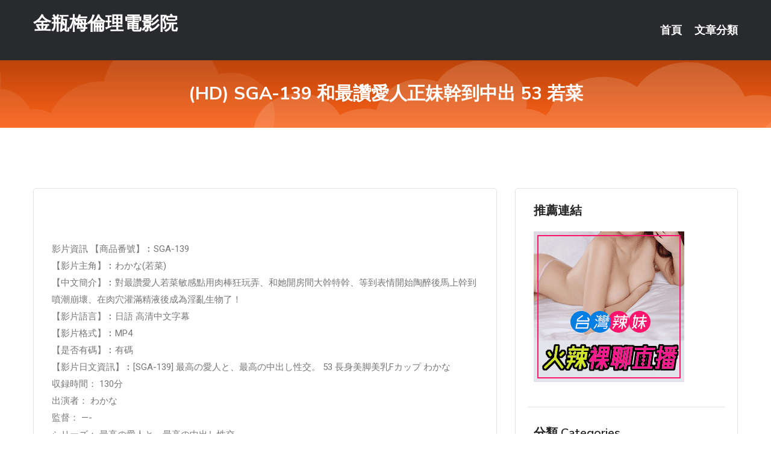

--- FILE ---
content_type: text/html; charset=UTF-8
request_url: http://www.sd78uu.com/post/10188.html
body_size: 18283
content:
<!DOCTYPE html>
<html lang="zh-Hant-TW">
<head>
<meta charset="utf-8">
<title>(HD) SGA-139 和最讚愛人正妹幹到中出 53 若菜-金瓶梅倫理電影院</title>
<!-- Stylesheets -->
<link href="/css/bootstrap.css" rel="stylesheet">
<link href="/css/style.css" rel="stylesheet">
<link href="/css/responsive.css" rel="stylesheet">
<link href="/css/custom.css" rel="stylesheet">  
<!-- Responsive -->
<meta http-equiv="X-UA-Compatible" content="IE=edge">
<meta name="viewport" content="width=device-width, initial-scale=1.0, maximum-scale=1.0, user-scalable=0">
<!--[if lt IE 9]><script src="https://cdnjs.cloudflare.com/ajax/libs/html5shiv/3.7.3/html5shiv.js"></script><![endif]-->
<!--[if lt IE 9]><script src="/js/respond.js"></script><![endif]-->
</head>

<body>


<div class="page-wrapper">
    
    <!-- Main Header-->
    <header class="main-header header-style-one">
      
        <div class="upper-header">
            <div class="auto-container">
                <div class="main-box clearfix">
                    <div class="logo-box">
                        <div class="logo"><a href="/">金瓶梅倫理電影院</a></div>
                    </div>

                    <div class="nav-outer clearfix">
                        <!-- Main Menu -->
                        <nav class="main-menu navbar-expand-md">
                            <div class="navbar-header">
                                <!-- Toggle Button -->      
                                <button class="navbar-toggler" type="button" data-toggle="collapse" data-target="#navbarSupportedContent" aria-controls="navbarSupportedContent" aria-expanded="false" aria-label="Toggle navigation">
                                    <span class="icofont-navigation-menu"></span> 
								</button>
                            </div>
                            
                            <div class="collapse navbar-collapse clearfix" id="navbarSupportedContent">
                                <ul class="navigation navbar-nav default-hover">
                                    
                                    <li><a href="/">首頁</a></li>
                                    <li class="dropdown"><a href="#">文章分類</a>
                                        <ul>
										<li><a href="/bbs/絲襪美腿">絲襪美腿</a></li><li><a href="/bbs/視訊聊天">視訊聊天</a></li><li><a href="/bbs/健康醫藥">健康醫藥</a></li><li><a href="/bbs/養生觀念">養生觀念</a></li><li><a href="/bbs/育兒分享">育兒分享</a></li><li><a href="/bbs/寵物愛好">寵物愛好</a></li><li><a href="/bbs/娛樂話題">娛樂話題</a></li><li><a href="/bbs/遊戲空間">遊戲空間</a></li><li><a href="/bbs/動漫天地">動漫天地</a></li><li><a href="/bbs/科學新知">科學新知</a></li><li><a href="/bbs/歷史縱橫">歷史縱橫</a></li><li><a href="/bbs/幽默搞笑">幽默搞笑</a></li><li><a href="/bbs/八卦奇聞">八卦奇聞</a></li><li><a href="/bbs/日本AV女優">日本AV女優</a></li><li><a href="/bbs/性愛話題">性愛話題</a></li><li><a href="/bbs/正妹自拍">正妹自拍</a></li><li><a href="/bbs/男女情感">男女情感</a></li><li><a href="/bbs/美女模特">美女模特</a></li><li><a href="/bbs/Av影片">Av影片</a></li>                                        </ul>
                                    </li>
									 
                                </ul>
                            </div>
                        </nav><!-- Main Menu End-->                        
                        <!-- Main Menu End-->
                    </div>
                </div>
            </div>
        </div>

        <!--Sticky Header-->
        <div class="sticky-header">
            <div class="auto-container clearfix">
                <!--Logo-->
                <div class="logo pull-left">
                    <a href="/">金瓶梅倫理電影院</a>
                </div>
                
                <!--Right Col-->
                <div class="right-col pull-right">
                    <!-- Main Menu -->
                    <nav class="main-menu navbar-expand-md">
                        <button class="button navbar-toggler" type="button" data-toggle="collapse" data-target="#navbarSupportedContent1" aria-controls="navbarSupportedContent" aria-expanded="false" aria-label="Toggle navigation">
                            <span class="icon-bar"></span>
                            <span class="icon-bar"></span>
                            <span class="icon-bar"></span>
                        </button>

                          <div class="collapse navbar-collapse" id="navbarSupportedContent1">
                            <ul class="navigation navbar-nav default-hover">
                                    
                                    <li><a href="/">首頁</a></li>
                                    <li class="dropdown"><a href="#">文章分類</a>
                                        <ul>
											<li><a href="/bbs/絲襪美腿">絲襪美腿</a></li><li><a href="/bbs/視訊聊天">視訊聊天</a></li><li><a href="/bbs/健康醫藥">健康醫藥</a></li><li><a href="/bbs/養生觀念">養生觀念</a></li><li><a href="/bbs/育兒分享">育兒分享</a></li><li><a href="/bbs/寵物愛好">寵物愛好</a></li><li><a href="/bbs/娛樂話題">娛樂話題</a></li><li><a href="/bbs/遊戲空間">遊戲空間</a></li><li><a href="/bbs/動漫天地">動漫天地</a></li><li><a href="/bbs/科學新知">科學新知</a></li><li><a href="/bbs/歷史縱橫">歷史縱橫</a></li><li><a href="/bbs/幽默搞笑">幽默搞笑</a></li><li><a href="/bbs/八卦奇聞">八卦奇聞</a></li><li><a href="/bbs/日本AV女優">日本AV女優</a></li><li><a href="/bbs/性愛話題">性愛話題</a></li><li><a href="/bbs/正妹自拍">正妹自拍</a></li><li><a href="/bbs/男女情感">男女情感</a></li><li><a href="/bbs/美女模特">美女模特</a></li><li><a href="/bbs/Av影片">Av影片</a></li>                                        </ul>
                              </li>
                                                                </ul>
                          </div>
                    </nav>
                    <!-- Main Menu End-->
                </div>
                
            </div>
        </div>
        <!--End Sticky Header-->
    </header>
    <!--End Main Header -->    
    <!--Page Title-->
    <section class="page-title">
        <div class="auto-container">
            <h2>(HD) SGA-139 和最讚愛人正妹幹到中出 53 若菜</h2>
        </div>
    </section>
    <!--End Page Title-->
    
    <!--Sidebar Page Container-->
    <div class="sidebar-page-container">
    	<div class="auto-container">
        	<div class="row clearfix">
			
			<!--Content list Side-->
 
	
	<div class="content-side col-lg-8 col-md-12 col-sm-12">
		


		<!--Comments Area-->
		<div class="comments-area">
		
			<!--item Box-->
			<div class="comment-box">
					
					
<br />
<br />
影片資訊 【商品番號】︰SGA-139﻿<br />
 【影片主角】︰わかな(若菜)<br />
 【中文簡介】︰對最讚愛人若菜敏感點用肉棒狂玩弄、和她開房間大幹特幹、等到表情開始陶醉後馬上幹到噴潮崩壞、在肉穴灌滿精液後成為淫亂生物了！<br />
 【影片語言】︰日語 高清中文字幕<br />
 【影片格式】︰MP4<br />
 【是否有碼】︰有碼<br />
 【影片日文資訊】︰[SGA-139] 最高の愛人と、最高の中出し性交。 53 長身美脚美乳Fカップ わかな<br />
 収録時間： 130分<br />
 出演者： わかな<br />
 監督： —-<br />
 シリーズ： 最高の愛人と、最高の中出し性交。<br />
 メーカー： プレステージ<br />
 レーベル： 雪月花<br />
 ジャンル： 拘束 素人 単体作品 中出し おもちゃ ハメ撮り サンプル動画<br />
 品番： 118sga139<br />
			</div>
			<!--end item Box-->
		</div>
	</div>
			<!--end Content list Side-->
				
                
                <!--Sidebar Side-->
                <div class="sidebar-side col-lg-4 col-md-12 col-sm-12">
                	<aside class="sidebar default-sidebar">
					
					 <!-- ADS -->
                        <div class="sidebar-widget search-box">
                        	<div class="sidebar-title">
                                <h2>推薦連結</h2>
                            </div>
                        	
							<a href=http://www.hk1007.com/ target=_blank><img src="http://60.199.243.193/upload/uid/4382.gif"></a>					  </div>
                        
						
                        <!-- Cat Links -->
                        <div class="sidebar-widget cat-links">
                        	<div class="sidebar-title">
                                <h2>分類 Categories</h2>
                            </div>
                            <ul>
							<li><a href="/bbs/絲襪美腿">絲襪美腿<span>( 731 )</span></a></li><li><a href="/bbs/美女模特">美女模特<span>( 1673 )</span></a></li><li><a href="/bbs/正妹自拍">正妹自拍<span>( 458 )</span></a></li><li><a href="/bbs/日本AV女優">日本AV女優<span>( 274 )</span></a></li><li><a href="/bbs/性愛話題">性愛話題<span>( 2168 )</span></a></li><li><a href="/bbs/男女情感">男女情感<span>( 3960 )</span></a></li><li><a href="/bbs/八卦奇聞">八卦奇聞<span>( 172 )</span></a></li><li><a href="/bbs/幽默搞笑">幽默搞笑<span>( 182 )</span></a></li><li><a href="/bbs/歷史縱橫">歷史縱橫<span>( 1677 )</span></a></li><li><a href="/bbs/科學新知">科學新知<span>( 121 )</span></a></li><li><a href="/bbs/動漫天地">動漫天地<span>( 167 )</span></a></li><li><a href="/bbs/遊戲空間">遊戲空間<span>( 375 )</span></a></li><li><a href="/bbs/娛樂話題">娛樂話題<span>( 1498 )</span></a></li><li><a href="/bbs/寵物愛好">寵物愛好<span>( 184 )</span></a></li><li><a href="/bbs/育兒分享">育兒分享<span>( 1503 )</span></a></li><li><a href="/bbs/養生觀念">養生觀念<span>( 686 )</span></a></li><li><a href="/bbs/健康醫藥">健康醫藥<span>( 197 )</span></a></li><li><a href="/bbs/視訊聊天">視訊聊天<span>( 464 )</span></a></li><li><a href="/bbs/Av影片">Av影片<span>( 23870 )</span></a></li>                            </ul>
                        </div>
						
						
                        <!-- Recent Posts -->
                        <div class="sidebar-widget popular-posts">
                        	<div class="sidebar-title">
                                <h2>相關閱讀</h2>
                            </div>
							
							<article class="post"><div class="text"><a href="/post/33499.html">(HD) SDMU-959 直到男人噴潮為止都用騎乘位抽插的逆姦JK 春風光[有</a></div></article><article class="post"><div class="text"><a href="/post/32400.html">(HD) JUY-971 真正女教師黑人解禁！人妻女教師×黑人英文教師的中出NT</a></div></article><article class="post"><div class="text"><a href="/post/6147.html">481SACZ-154 花岡夫妻4[有碼中文字幕]</a></div></article><article class="post"><div class="text"><a href="/mm/a197.html">視訊交友</a></div></article><article class="post"><div class="text"><a href="/post/25507.html">CHINASES SUB WANZ-971 Iカップ肉弾バブリー変化！埼玉デカパ</a></div></article><article class="post"><div class="text"><a href="/post/31280.html">NDRA-043 繼母的內衣HD[中文字幕]</a></div></article><article class="post"><div class="text"><a href="/post/33233.html">李世民與犯官女兒生下一兒子，傻到李世民難以忍受，最終賜死了他</a></div></article><article class="post"><div class="text"><a href="/mm/vtt64.html">美女主播脫罩視頻直播</a></div></article><article class="post"><div class="text"><a href="/post/4335.html">(HD) JUY-910 Madonna史上最純潔專屬人妻妖艶進化初體驗5sta</a></div></article><article class="post"><div class="text"><a href="/post/2854.html">HND-622 破壞暗中喜歡的美好的強制輪姦中出 美谷朱里[中文字幕]</a></div></article>							</div>
                    </aside>
                </div>
				<!--end Sidebar Side-->
            </div>
        </div>
    </div>
    
    
    <!--Main Footer-->
    <footer class="main-footer">
        <div class="auto-container">
        
            <!--Widgets Section-->
            <div class="widgets-section">
                <div class="row clearfix">
                    
                    <!--Big Column-->
                    <div class="big-column col-lg-12 col-md-12 col-sm-12">
                        <div class="row clearfix">
                        
                            <!--Footer Column-->
                            <div class="footer-column col-lg-12 col-md-12 col-sm-12 footer-tags" align="center">
							<a href="http://341733.hge108.com">香蕉tv免費頻道美女,美女視頻不夜城聊天室</a><a href="http://a121.aa77uuu.com">真人在線裸聊網</a><a href="http://a21.fhu72.com">免費可以看裸聊直播app</a><a href="http://345094.kva66a.com">麗的色情漫畫,免費多人視頻社區</a><a href="http://470929.h63ee.com">情˙色短片免費線上看,操我啦成人視頻</a><a href="http://345070.ykh015.com">mfc視訊,色妹妹成人在線電影</a><a href="http://a411.mfs258.com">影音視訊live秀,6間房視頻美女聊天</a><a href="http://a81.swy883.com">live173直播apk,後宮福利直播軟件app</a><a href="http://a430.ean682.com">104影音視訊live秀,最新撩妹語錄</a><a href="http://a213.wau463.com">寂寞網聊聊天室,全球情色貼圖</a><a href="http://a482.suh246.com">免費成人電影</a><a href="http://19784.y676y.com">台灣真愛旅舍app</a><a href="http://a359.dm54f.com">s383成人的直播平台,mmbox彩虹晚上福利直播軟件</a><a href="http://a414.ukm348.com">91KShow娛樂社區,成人免費色情電影網站</a><a href="http://a171.kk23hhw.com">啪啪免費視頻在線觀看</a><a href="http://a51.dme338.com">6699影音視訊聊天室</a><a href="http://a38.fy65g.com">夜色直播,撩妹金句</a><a href="http://a670.ah32s.com">台灣uu聊天app,你懂的聊天室</a><a href="http://www.hy73r.com">live173視訊影音live秀</a><a href="http://kyu776.com">情色視訊聊天室</a><a href="http://tmu768.com">173 live</a><a href="http://www.ess975.com">真愛旅舍</a><a href="http://www.yus092.com">后宮老司機黃播盒子</a><a href="http://u732ww.com">真愛旅舍真人秀聊天室</a><a href="http://201507.mk98ss.com">真愛旅舍 如何破解</a><a href="http://201516.hy67u.com">真愛旅舍直播視頻下載</a><a href="http://190570.ke67u.com">台灣love 173直播間</a><a href="http://137520.s35uee.com">av 女優 現場 直播 無碼</a><a href="http://139997.h75wt.com">色情直播app</a><a href="http://127706.hhsk686.com">mm網紅直播</a<a href="http://470326.khk862.com">c字褲美女內衣秀視頻,紅樓嗨吧聊天室</a><a href="http://a1.um98k.com">真人裸聊秀場</a><a href="http://470680.hsy65.com">愛愛小說 - 色情小說 情色文學,台灣最火的mm夜色直播ap</a><a href="http://a102.hm79e.com">日本免費色情直播網站</a><a href="http://a87.ss55e.com">台灣美女聊天室</a><a href="http://a275.hm79e.com">live173視訊影音live秀</a><a href="http://a328.swh939.com">日本按摩偷攝,裸視聊老淫婦</a><a href="http://18626.atah685.com">情色直播app</a><a href="http://a601.wsb763.com">日本倫理片網址,台灣live173深夜寂寞直播間</a><a href="http://23627.h676tt.com">免費打炮影片</a><a href="http://a266.uat572.com">夜生活網,想戀愛網</a><a href="http://a334.nsg835.com">3A情色台灣榜,午夜518同城聊天室</a><a href="http://a330.dye824.com">全裸美女視頻聊天,免費成人色情電影圖片</a><a href="http://a655.sk43d.com">真正免費聊天網頁,173live影音直播下載</a><a href="http://a314.ttk376.com">mmbox彩虹裸播app,同城一夜情聊天室</a><a href="http://a32.amu337.com">台灣uu直播官網</a><a href="http://a58.gfh669.com">網頁即時聊天</a><a href="http://a489.tk86u.com">mmbox彩虹免費黃直播軟件下載,showlive私密直播在</a><a href="http://ddft2.com">真愛旅舍視頻聊天室</a><a href="http://www.lovers75.com">真愛旅舍裸聊聊天室</a><a href="http://rty689.com">真愛旅舍ut聊天室</a><a href="http://ytkk89.com">台灣173直播間</a><a href="http://www.aa999aa.com">台灣免費視訊聊天室</a><a href="http://ek25.com">真愛旅舍真人秀場聊天室</a><a href="http://180350.kse895.com">日本成人動漫3d</a><a href="http://201061.gw83g.com">艷遇直播APP</a><a href="http://1765642.kak63a.com">ut視訊聊天室福利視頻</a><a href="http://200766.afg053.com">live173官網</a><a href="http://200417.hku036.com">撩妺套路</a><a href="http://168914.kva66a.com">三上悠亞影片-午夜聊天室推薦</a							   </div>
                        </div>
                    </div>
                </div>
            </div>
        </div>
        
        <!--Footer Bottom-->
        <div class="footer-bottom">
            <div class="auto-container">
                <div class="clearfix">
                    <div class="pull-center" align="center">
                        <div class="copyright">&copy; 2026 <a href="/">金瓶梅倫理電影院</a> All Right Reserved.</div>
                    </div>
                </div>
            </div>
        </div>
    </footer>
    <!--End Main Footer-->
</div>

<!--Scroll to top-->
<div class="scroll-to-top scroll-to-target" data-target="html"><span class="icofont-long-arrow-up"></span></div>
<script src="/js/jquery.js"></script> 
<script src="/js/popper.min.js"></script>
<script src="/js/bootstrap.min.js"></script>

<script src="/js/owl.js"></script>
<script src="/js/wow.js"></script>
<script src="/js/validate.js"></script>

<script src="/js/appear.js"></script>
<script src="/js/script.js"></script>


</body>
</html>